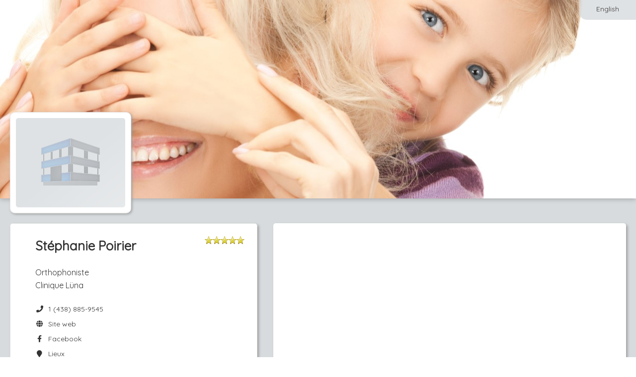

--- FILE ---
content_type: text/html; charset=utf-8
request_url: https://www.gorendezvous.com/fr/cliniqueluna/?eids=138214
body_size: 18496
content:


<!DOCTYPE html>

<html xmlns="http://www.w3.org/1999/xhtml">
<head><title>
	Stéphanie Poirier - GOrendezvous
</title><meta name="viewport" content="width=device-width, height=device-height, initial-scale=1.0, maximum-scale=5.0" /><meta name="format-detection" content="telephone=no" /><meta id="OpenGraphTitle" property="og:title" content="Stéphanie Poirier" /><meta id="OpenGraphDescription" property="og:description" content="Vous pouvez prendre rendez-vous en ligne." /><meta id="OpenGraphLocale" property="og:locale" content="fr_CA" /><meta id="OpenGraphUrl" property="og:url" content="https://www.gorendezvous.com/cliniqueluna/?utm_source=facebook&amp;utm_medium=social" /><meta id="OpenGraphImageUrl" property="og:image" content="https://cdn.gorendezvous.com/images/Logo.png" /><meta id="OpenGraphImageSecureUrl" property="og:image:secure_url" content="https://cdn.gorendezvous.com/images/Logo.png" /><meta property="og:type" content="website" /><meta property="og:site_name" content="GOrendezvous" /><meta property="fb:admins" content="848600353" /><meta property="fb:admins" content="537146400" /><style type='text/css' rel='stylesheet'>@import url('https://fonts.googleapis.com/css2?family=Quicksand');
</style><link href="/Styles/externals.min.css?v=6p2K9q2Y1YURnpMYMmED_NVDkLsBQtw8YhzXG1VS1dE1" rel="stylesheet"/>
<link href="/Styles/gorendezvous.min.css?v=kx1uBDaf0aMdEFUOgeblcpJFneDROcYNCerdIp5m7I01" rel="stylesheet"/>
<link href="/Styles/styles-fr-CA.css?v=1.1.9481.38897" type="text/css" rel="stylesheet" /><link rel="apple-touch-icon" href="https://cdn.gorendezvous.com/images/LogoButton.jpg?v=3" /><link rel="apple-touch-icon" sizes="114x114" href="https://cdn.gorendezvous.com/images/LogoButton.jpg?v=3" /><link rel="apple-touch-icon" sizes="72x72" href="https://cdn.gorendezvous.com/images/LogoButton.jpg?v=3" /><link href="/Plugins/Datatable/Css/Datatable.min.css?v=1KUYuSYGN-Luq2FtLx_8O2GBay19Vf1LVW5RQA-E7Pc1" rel="stylesheet"/>
<link href="/Styles/gorendezvous.professionalPage.min.css?v=n72dSwr11mHghzW7Av6Tw6MU6PY2v7MZO6RwO46ohbQ1" rel="stylesheet"/>
<link rel='canonical' href='https://www.gorendezvous.com/fr/cliniqueluna' /><meta name="keywords" content="Chambly,Clinique Lüna,Isabelle Roy" /><meta name="description" content="Chambly,Clinique Lüna,Isabelle Roy" /><script>
window.dataLayer = window.dataLayer || [];
dataLayer.push({'source': '' });
dataLayer.push({'gordv_source': '' });
</script>
<!-- Google Tag Manager --><script>(function(w,d,s,l,i){w[l]=w[l]||[];w[l].push({'gtm.start':new Date().getTime(),event:'gtm.js'});var f=d.getElementsByTagName(s)[0],j=d.createElement(s),dl=l!='dataLayer'?'&l='+l:'';j.async=true;j.src='https://gtm.gorendezvous.com/gtm.js?id='+i+dl;f.parentNode.insertBefore(j,f);})(window,document,'script','dataLayer','GTM-NJQ373BN');</script><!-- End Google Tag Manager -->
<script type='application/ld+json'>{"address":{"streetAddress":"1505 Avenue Bourgogne","addressLocality":"Chambly","addressRegion":"Québec","postalCode":"J3L 1Y4","addressCountry":"Canada","@type":"PostalAddress"},"image":"https://gorendezvous-accounts-prod-r1.s3.ca-central-1.amazonaws.com/77ff59aec0164ea2b57959df213cf46c/logo.png?X-Amz-Expires=86400&X-Amz-Algorithm=AWS4-HMAC-SHA256&X-Amz-Credential=AKIAUUB3S47BTHVJ4Q3C/20260105/ca-central-1/s3/aws4_request&X-Amz-Date=20260105T213523Z&X-Amz-SignedHeaders=host&X-Amz-Signature=a76d6ea53f5660f4b00a772a72e2f7f07696138432f64f03a9da9d0335f9ec74","telephone":"1 (450) 403-3334","aggregateRating":{"ratingValue":"5.0","ratingCount":"209","bestRating":"5","publisher":"GOrendezvous","@type":"AggregateRating"},"@context":"http://schema.org/","@type":"LocalBusiness","name":"Clinique Lüna"}</script><link rel="shortcut icon" href="/favicon.gif?v2" /><link rel="shortcut icon" href="/favicon.ico?v2" type="image/x-icon" /></head>
<body>
    <form method="post" action="./?homepage=cliniqueluna&amp;culture=fr-CA&amp;eids=138214" id="ctl01">
<div class="aspNetHidden">
<input type="hidden" name="GOrendezvousUserId" id="GOrendezvousUserId" value="0" />
<input type="hidden" name="GOrendezvousUserIPCountry" id="GOrendezvousUserIPCountry" value="US" />
<input type="hidden" name="GOrendezvousUserIPCity" id="GOrendezvousUserIPCity" value="Columbus" />
<input type="hidden" name="GOrendezvousPageInfo" id="GOrendezvousPageInfo" value="{&quot;absoluteUrl&quot;:&quot;//www.gorendezvous.com/&quot;,&quot;rootUrl&quot;:&quot;/&quot;,&quot;sessionTimeout&quot;:0,&quot;isMobileDevice&quot;:false,&quot;userIP&quot;:&quot;3.142.82.204&quot;,&quot;version&quot;:&quot;1.1.9481.38897&quot;,&quot;versionDate&quot;:&quot;2025-12-16 16:36:38&quot;,&quot;standardDateFormat&quot;:&quot;dd-MM-yyyy&quot;,&quot;datePickerFormat&quot;:&quot;dd-mm-yyyy&quot;,&quot;stripePublishableKey&quot;:&quot;pk_live_sQeVrHEmG0fz755GNa701JDO&quot;,&quot;intercomAppId&quot;:&quot;fw5ebwu7&quot;,&quot;tps&quot;:0.05,&quot;tvq&quot;:0.09975,&quot;qboAppUrl&quot;:&quot;https://qbo.intuit.com/app&quot;,&quot;enabledIntegrations&quot;:[&quot;Chirosoft&quot;,&quot;StaminaSys&quot;,&quot;Zapier&quot;,&quot;SGS&quot;,&quot;GOrendezvousMobilePro&quot;,&quot;Sera&quot;,&quot;TheRegulars&quot;,&quot;QBO&quot;,&quot;Shopify&quot;,&quot;Square&quot;,&quot;Zoom&quot;,&quot;SLF&quot;,&quot;GOrendezvous&quot;,&quot;Physiotec&quot;],&quot;enableChartingAIStartTrial&quot;:false,&quot;userJustSignedUp&quot;:false}" />
<input type="hidden" name="GOrendezvousBuildDate" id="GOrendezvousBuildDate" value="2025-12-16_16_36" />
<input type="hidden" name="GOrendezvousDataServices" id="GOrendezvousDataServices" value="{ &quot;dataUrl&quot;:&quot;/Services/DataService.asmx&quot;, &quot;dataApiUrl&quot;:&quot;/api2/&quot;, &quot;accountServiceUrl&quot;:&quot;/Services/AccountService.asmx&quot; }" />
<input type="hidden" name="GOrendezvousCSRFToken" id="GOrendezvousCSRFToken" value="b4d274065da047bda161a6ad97d17831" />
<input type="hidden" name="GOrendezvousStripeConnectClientId" id="GOrendezvousStripeConnectClientId" value="ca_7w8vJKHOpo83gbokj9ldUL9j6Tau73X1" />
<input type="hidden" name="EnableUserTracking" id="EnableUserTracking" value="1" />
<input type="hidden" name="EnvironmentName" id="EnvironmentName" value="web-1" />
<input type="hidden" name="__VIEWSTATE" id="__VIEWSTATE" value="/wEPDwUKMTcwNzk0NTczM2RkmUKezXlnDE0pvaZHvOEjAy2oPKM=" />
</div>


<script type="text/javascript">
//<![CDATA[
var displayPreferences = { 
timeFormat: 'HH:mm',dateFormat: 'dd/MM/yyyy'};
;Function.prototype.ToString = function () { return this.toString(); };var pageInfo = {"companyId":105461,"ratings":{"rating":5.0,"publishReviews":false,"ratingCount":209,"reviewCount":0,"googleRating":0.0,"facebookRating":0.0,"facebookRatingCount":0,"facebookLikes":0},"locations":[{"id":6689,"label":"Clinique Lüna","isVirtual":false,"isPubliclyVisible":true,"displayPosition":1,"isHeadOffice":false,"customRules":[],"address":{"value":"1505 Avenue Bourgogne Chambly Québec Canada J3L 1Y4","streetNumber":"1505","streetName":"Avenue Bourgogne","city":"Chambly","country":"Canada","stateOrProvince":"Québec","postalCode":"J3L 1Y4","latitude":45.44952,"longitude":-73.29199},"timeZone":"Eastern Standard Time","taxNumbers":[],"phoneNumberWithExtension":""}],"displayOnlineStore":false};document.documentElement.lang = 'fr';//]]>
</script>

        <input name="CompanyIdField" type="hidden" id="CompanyIdField" class="h-CompanyId" value="105461" />
        <input name="CompanyHomePage" type="hidden" id="CompanyHomePage" class="h-CompanyHomePage" value="cliniqueluna" />
        <input name="EmployeeIds" type="hidden" id="EmployeeIds" class="h-EmployeeIds" value="138214" />
        <input name="ProfessionalUserIds" type="hidden" id="ProfessionalUserIds" class="h-ProfessionalUserIds" />
        <input name="ServiceIds" type="hidden" id="ServiceIds" class="h-ServiceIds" />
        <input name="ProfessionalName" type="hidden" id="ProfessionalName" class="h-ProfessionalName" value="Isabelle Roy" />
        <input name="ProfessionalWorkNumber" type="hidden" id="ProfessionalWorkNumber" class="h-ProfessionalWorkNumber" value="4504033334" />
        <input name="ProfessionalWorkNumberCountryCode" type="hidden" id="ProfessionalWorkNumberCountryCode" class="h-ProfessionalWorkNumberCountryCode" value="1" />
        <input name="BannerUrl" type="hidden" id="BannerUrl" class="h-BannerUrl" value="https://gorendezvous-accounts-prod-r1.s3.ca-central-1.amazonaws.com/77ff59aec0164ea2b57959df213cf46c/homepagebanner.jpg?X-Amz-Expires=86400&amp;X-Amz-Algorithm=AWS4-HMAC-SHA256&amp;X-Amz-Credential=AKIAUUB3S47BTHVJ4Q3C/20260105/ca-central-1/s3/aws4_request&amp;X-Amz-Date=20260105T213523Z&amp;X-Amz-SignedHeaders=host&amp;X-Amz-Signature=6be8e5468f69a0161e05af0325c2433e96103d769bcb770dad9afe4d1cde7fc3" />

        <input name="CompanyContactAddress" type="hidden" id="CompanyContactAddress" class="h-CompanyContactAddress" value="info@cliniqueluna.com" />

        <input name="Styling_ButtonColor" type="hidden" id="Styling_ButtonColor" class="h-Styling_ButtonColor" value="15756d" />
        <input name="Styling_ButtonTextColor" type="hidden" id="Styling_ButtonTextColor" class="h-Styling_ButtonTextColor" value="ffffff" />
    
<div class="aspNetHidden">

	<input type="hidden" name="__VIEWSTATEGENERATOR" id="__VIEWSTATEGENERATOR" value="3C2A135B" />
	<input type="hidden" name="__EVENTVALIDATION" id="__EVENTVALIDATION" value="/wEdAA1D7xb7l0xyGEi/i4BCkDZvqRT161KTDPBo/kUAUVgfAjg4n1QbWdP+tbxN3k2u+lzgdSvzePR9Fp5H6qEDnxIiwTMSU8kNu5DJh+bzgyJdNt8/ecClJNcM6Dm0ilFd19GAOc+j6sXCNAlt7B9B30sKUrAGk4G/4wEPBzsHzIXTIwucuMmU9S9ORGOJC3yVsTuVIuE1JJRhC3lO1ZQC1axiT47Lt43zm4ks1jti33Qg8Bd4G3TKAWQshg8W6mJEWdmCAeFZePfxqd3EdsCiqidIBGKMtHfHFXxujBapknRJtBMF1D0=" />
</div></form>
    
    <div class="publicPage externalWelcomePage h-ExternalWelcomePage h-WaitingDialogHost">

        <div class="languageSwitcher">
            <a href="/en/cliniqueluna/?eids=138214" id="Language" class="btn btn-link h-LanguageSwitcher h-FollowLink" data-activeculture="fr-CA">English</a>
        </div>

        <div id="Banner" class="jumbotron h-Jumbotron vertical-align" style="background-position-y:50%;"> 
            <div class="businessLogo">
                
                <div id="DefaultLogo" class="defaultLogo"></div>
            </div>
        </div>

        <div class="content">
            <div class="contentRegion">
                <div class="container-fluid">
                    <div class="row-fluid">

                        <div class="span5">
                            <div class="row-fluid">
                                <div class="span 12 hidden-tablet hidden-desktop">
                                    <div class="bookNowContainer">
                                        <div>
                                            <a href="javascript:;" role="button" class="btn btn-primary bookNowBtn mobileBtn h-BookAppointmentButton h-Button">Prendre rendez-vous</a>
                                        </div>
                                        <div>
                                            <a href="javascript:;" role="button" class="btn btn-primary onlineStoreBtn mobileBtn h-OnlineStoreButton h-Button">Boutique en ligne</a>
                                        </div>
                                    </div>
                                </div>
                            </div>
                            <div class="row-fluid">
                                <div class="span12">
                                    <div class="box contactInfo">
                                        <ul class="h-BusinessInfo">
                                            <li>
                                                <div class="row-fluid">
                                                    <div class="span9 h-BusinessName"><h1 id="PageTitle">St&#233;phanie Poirier</h1></div>
                                                    <div class="span3 starRating h-StarRating">
                                                        <div class="h-CompanyRating companyRating" data-rating="<div class='clear float-left'>Évaluation :</div><div class='float-right value'>{0}</div><div class='clear float-left'>Nombre d'évaluations :</div><div class='float-right value'>{1}</div>" data-rating-google="<div class='clear float-left'>Évaluation Google :</div><div class='float-right value'>{0}</div>" data-rating-facebook="<div class='clear float-left'>Évaluation Facebook  :</div><div class='float-right value'>{0}</div><div class='clear float-left'>Nombre d'évaluations :</div><div class='float-right value'>{1}</div>" data-rating-facebook-likes="<div class='clear float-left'>Facebook Likes :</div><div class='float-right value'>{0}</div>" style="display:none;">
                                                            <div class="h-TotalStars totalAvgStars"></div>
                                                        </div>
                                                    </div>
                                                </div>
                                                <h2 id="ProfessionSubTitle">Orthophoniste</h2>
                                                <h2 id="BusinessSubTitle">Clinique L&#252;na</h2>
                                            </li>
                                            <li><span class="fa fa-phone fa-fw" aria-hidden="true"></span>&nbsp; <a href="tel:+14388859545" id="PhoneNumber" class="h-PhoneNumber">1 (438) 885-9545</a></li>
                                            <li><a href="http://www.cliniqueluna.com" id="CompanyWebsite" class="h-Website" target="_blank" rel="noopener noreferrer nofollow"><span class="fa fa-globe fa-fw" aria-hidden="true"></span>&nbsp; Site web</a></li>
                                            <li><a href="https://www.facebook.com/pg/cliniqueluna/about/?ref=page_internal" id="FacebookPage" class="h-Facebook" target="_blank" rel="noopener noreferrer nofollow"><span class="fab fa-facebook-f fa-fw" aria-hidden="true"></span>&nbsp; Facebook</a></li>
                                            <li><a id="InstagramPage" class="h-Instagram" target="_blank" rel="noopener noreferrer nofollow"><span class="fab fa-instagram fa-fw" aria-hidden="true"></span>&nbsp;Instagram</a></li>
                                            <li><a class="location h-LocationsRow" href="#locationBox"><span class="fa fa-map-marker fa-fw" aria-hidden="true"></span>&nbsp; Lieux</a></li>     
                                        </ul>
                                    </div>
                                </div>
                            </div>  
							<div id="ProfessionalInformation" style="display:none;" class="h-ProfessionalInfo"><p><strong>Bienvenue chez Lüna</strong></p></div>
                            <div class="row-fluid">
                                <div class="span12 h-Box3">
                                    <div class="box professionalInfo h-HomePageWelcomeMessage"></div>
                                </div>
                            </div>
                            <div class="row-fluid">
                                <div class="span12 h-Box4">
                                    <div class="box locations h-Locations" id="locationBox">
                                        <h2 class="locationsTitle">Lieux</h2>
                                        <ul>
                                            <li class="addressRow h-AddressRowTemplate hidden">
                                                <hr/>
                                                <div class="addressDetails">
                                                    <p class="addressLabel"></p>
                                                    <div class="h-FullAddress"></div>
                                                    <div class="h-LocationPhoneNumber">
                                                        <br />
                                                        <span class="fa fa-phone fa-fw" aria-hidden="true"></span>&nbsp; <a class='h-LocationPhoneNumberLabel' href="javascript:;"></a>
                                                    </div>
                                                </div>
                                                <a class="h-Href directionButton h-DirectionButton btn btn-primary h-Button" target="_blank" rel="noopener noreferrer nofollow">Carte</a>
                                            </li>
                                        </ul>
                                    </div>
                                </div>
                            </div>
                        </div>

                        <div class="span7">
                            <div class="row-fluid hidden-phone">
                                <div class="span12">
                                    <div class="box appointmentBooking hidden-phone h-AppointmentBooking" id="bookNow">
                                        <iframe title="Fenêtre de prise de rendez-vous"></iframe>
                                    </div>
                                </div>
                            </div>
                            <div class="row-fluid hidden-phone">
                                <div class="span12">
                                    <div class="box onlineStore hidden-phone h-OnlineStore" id="onlineStore">
                                        <iframe title="Boutique en ligne"></iframe>
                                    </div>
                                </div>
                            </div>
                        </div>
                    </div>

                    <div class="row-fluid">
                        <div class="span12 h-Box5">
                            <div class="box h-ReviewBox reviewBox">
                                <div class="reviewHeader">
                                    <h2 class="reviewTitle">Évaluations et commentaires</h2>
                                            
                                    <div class="h-CompanyRating companyRating" data-rating="<div class='clear float-left'>Évaluation :</div><div class='float-right value'>{0}</div><div class='clear float-left'>Nombre d'évaluations :</div><div class='float-right value'>{1}</div>" data-rating-google="<div class='clear float-left'>Évaluation Google :</div><div class='float-right value'>{0}</div>" data-rating-facebook="<div class='clear float-left'>Évaluation Facebook  :</div><div class='float-right value'>{0}</div><div class='clear float-left'>Nombre d'évaluations :</div><div class='float-right value'>{1}</div>" data-rating-facebook-likes="<div class='clear float-left'>Facebook Likes :</div><div class='float-right value'>{0}</div>">
                                        <div class="h-TotalStars totalAvgStars"></div>
                                        <p class="h-ReviewTotal reviewTotal" data-label-singular="{0} évaluation" data-label-plural="{0} évaluations"></p>
                                    </div>
                                </div>

                                <div class="h-NoReviews" style="display: none;"><p>Il n'y a pas encore de commentaires.</p></div>

                                <table class="h-ReviewTable reviewTable"></table>

                                <div class="h-ReviewTemplate" style="display: none;">

                                    <div class="reviewContent">
                                        <p class="h-ClientFirstName reviewName"></p>
                                        <span class="h-Stars"></span>
                                    </div>
                                    <p class="h-Review review"></p>
                                    <p class="h-ReviewDate reviewDate"></p>
                                </div>
                            </div>
                        </div>
                    </div>
                    
                </div>
                <div class="clear"></div>
            </div>
        </div>
    </div>
        
    <div class="pageFooter">
        <div class="contentRegion contentFooter">
            <div class="info">© GOrendezvous® 2012-26. Tous droits réservés. <span class="footerLine">
                <br /></span> <a href="/conditions-utilisation" class="termsOfService" target="_blank" rel="noopener noreferrer">Conditions d'utilisation</a>&nbsp;|&nbsp;<a href="/avis-de-confidentialite" target="_blank" rel="noopener noreferrer">Avis de confidentialité</a>
            </div>
            <!-- Version: 1.1.9481.38897 -->
        </div>
    </div>

    <div id="ScriptContainer" style="display:none;"><script type="text/javascript" src="/Scripts/VersionCheck.js?v=1.1.9481.38897"></script><script src="/Scripts/externals.min.js?v=JpcXP889lFMMJqDAq_iRP2cp880okqDWgxMgCS0oFLY1"></script>
<script src="/Scripts/gorendezvous.min.js?v=LsqX5DtiSCd55LBBthjBnQ2F7yavc6jpkpmNn4_iM_o1"></script>
<script type="text/javascript"> labels = {"datatableLabels":{"oAria":{"sSortAscending":"Trier la colonne en ordre croissant","sSortDescending":"Trier la colonne en ordre décroissant"},"oPaginate":{"sFirst":"Début","sLast":"Fin","sNext":"Suivants","sPrevious":"Précédents"},"sEmptyTable":"","sInfo":"_START_ à _END_ de _TOTAL_","sInfoEmpty":"","sInfoFiltered":"(filtrés de _MAX_ items  totaux)","sInfoPostFix":"","sInfoThousands":" ","sLengthMenu":"_MENU_","sLoadingRecords":"...","sProcessing":"Chargement...","sSearch":"","sSearchPlaceholder":"Rechercher","sUrl":"","sFormatInputTooShort":"Veuillez entrer {0} autre(s) caractère(s)","sZeroRecords":"Aucun item"},"select2Labels":{"noMatches":"Aucun item trouvé","inputTooShort":"Veuillez entrer {0} autre caractère{1}","inputTooLong":"Veuillez effacer {0} caractère{1}","selectionTooBig":"Vous pouvez sélectionner {0} item{1} maximum","loadMore":"Chargement en cours...","searching":"Recherche..."},"activeCulture":"fr-CA","activeLanguage":"fr","Accessibility_OpensInANewWindow":"Ouvre dans une nouvelle fenêtre","Accessibility_IsAvailableForAppt":"Est disponible","Label_ClassDateNbAvalaibleSpots":"{0} place(s) restante(s) pour cette classe le {1} à {2}.","Button_Bold":"G","Button_Italic":"I","Button_Underline":"S","Button_InsertLink":"Insérer une lien","Button_EditHtml":"Modifier le HTML","Button_Cancel":"Annuler","Button_Delete":"Supprimer","Button_OK":"OK","Button_Clear":"Enlever","Button_CancelActivity_SelectedOnly":"Annuler ce rendez-vous seulement","Button_CancelActivity_SelectedAndFutureRecurrences":"Annuler ce rendez-vous et les récurrences futures","Button_CancelActivity":"Annuler ce rendez-vous","Label_MapYouAreHere":"Vous êtes ici","Label_MyCurrentLocation":"Ma position actuelle","Label_AccountOwner":"Propriétaire du compte","Label_Subscription":"Abonnement","Column_Expiration":"Expiration","Button_PayWithAmount":"Payer {{amount}}","Button_Buy":"Acheter","Label_XPrepaidAppointments":"{0} rendez-vous prépayés","Label_XSMSCredits":"{0} crédits SMS","Label_IncludedWithCurrentPlan":"Inclus avec votre forfait actuel","Button_UseDefaultCreditCard":"Payer avec la carte au dossier","Button_UseOtherCreditCard":"Payer avec une autre carte","Message_BuyPrepaidAppointmentsSuccessful":"Vous possédez maintenant un total de {0} rendez-vous prépayés dans votre compte.","Label_Class":"Classe","Label_OnAppointment":"Sur rendez-vous","ErrorMessage_FileTooBig":"La taille du fichier est trop grande. La taille maximale est {0} Ko","ErrorMessage_FileTooBigMB":"La taille du fichier est trop grande. La taille maximale est {0} Mo","ErrorMessage_UnexpectedServerError":"Une erreur s'est produite dans le traitement de votre demande. Veuillez réessayer un peu plus tard.","ErrorMessage_NoSurveyConfigured":"Vous n'avez pas configuré de sondage. Veuillez consulter <a href='https://help.gorendezvous.com/fr/articles/8269460-envoyer-un-sondage-de-satisfaction-apres-vos-rendez-vous' target='_blank'>l'aide</a> pour voir comment le configurer.","ErrorMessage_ClientHasNoEmail":"Ce client n'a pas d'adresse courriel","ErrorMessage_SearchDateRangeTooBig":"La période de date ne peut excéder 4 semaines. Nous l'avons ajusté pour vous. Bienvenue!","ErrorMessage_PleaseUseDifferentEmailToTestAsClient":"Hum, on dirait que vous voulez essayer la prise de rendez-vous en tant que client.<br/>Veuillez utiliser une adresse courriel différente de votre adresse courriel en tant que professionnel, sinon, le système pensera que vous avez pris un rendez-vous avec vous-même et vous ne recevrez pas de notifications.","ErrorMessage_EnableBrowserCookiesToContinue":"Veuillez permettre les cookies de votre navigateur pour continuer.","Label_Send":"Envoyer","Label_ThankYouEmail":"Courriel de remerciement","Label_Survey":"Sondage","Label_SurveyLink":"Lien du sondage","Label_Done":"Complété","Label_CopiedValueToClipboard":"{0} a été copié dans le presse-papiers","Label_Cancelled":"Annulé","Label_Refunded":"Remboursé","Label_AllProfessionals":"Tous les professionnels","Label_Rooms":"Salles","Label_Locations":"Lieux","Label_Employees":"Employés","Label_Equipment":"Équipements","Label_Break":"Pause","Label_SearchingAvailabilities":"Recherche d'heures disponibles","Label_DurationValueHour":"{0} heure","Label_DurationValueHours":"{0} heures","Label_DurationValueHourMinutes":"{0} heure et {1} minutes","Label_DurationValueHoursMinutes":"{0} heures et {1} minutes","Label_DurationValueMinutes":"{1} minutes","Column_GroupName":"Regroupement","Column_Email":"Courriel","Column_PreparationTime":"Préparation","Column_Address":"Adresse","Column_Type":"Type","Column_Status":"Statut","Column_Duration":"Durée","Column_Price":"Prix","English":"Anglais","French":"Français","Label_NewEmployee":"Nouvel employé","Label_Availability":"Disponibilités","Message_QuickStartTip":"Suivez les étapes du haut dans la boite rouge pour configurer l'essentiel et accepter des rendez-vous en ligne.","Column_FreeMonths":"Mois gratuits","Column_TrialEndDate":"Fin de l'essai gratuit","Column_PayableCommission":"Commission à recevoir*","Message_CommissionCondition":"La commission à recevoir sera payée basé sur les paiements reçus. Si le client paie monsuellement, la commsission sera payée à la fin de la première année. Si le client paie annuellement, la commission sera payés 2 mois après la réception du paiement.","Message_FeatureNotAvailableInFreePlan":"Cette fonctionalité n'est pas incluse avec votre forfait gratuit. Veuillez vous <a href='javascript:GoRendezvous.displayPricePlanSelection();'>abonner</a> à un forfait payant pour l'utiliser.","Message_FeatureNotAvailableInEssentialPlan":"Cette fonctionalité n'est pas incluse avec votre forfait. Veuillez vous abonner au forfait premium pour l'utiliser.","ErrorMessage_InvalidScriptVersion":"Nous avons apporté des améliorations. Veuillez refraîchir la page pour continuer. <a href='.' onclick='Common.showWaiting();' class='btn btn-danger'>Rafraîchir Maintenant</a>","Message_MustCallCompanyForFirstAppointment":"Veuillez appeler au {0} pour demander votre premier rendez-vous chez {1}.","Message_MustCallProfessionalForFirstAppointment":"Veuillez appeler au {0} pour demander votre premier rendez-vous avec {1}.","Message_MustEmailCompanyForFirstAppointment":"Veuillez envoyer un courriel à <a href='mailto:{0}' target='_blank'>{0}</a> pour demander votre premier rendez-vous chez {1}.","Message_MustEmailProfessionalForFirstAppointment":"Veuillez envoyer un courriel à <a href='mailto:{0}' target='_blank'>{0}</a> pour demander votre premier rendez-vous avec {1}.","Placeholder_PleaseCallToBookFirstAppointmentCustomMessage":"Si vous laissez ce champs vide, nous leur dirons : {0}","Message_PleaseCallToCancelThisAppointment":"Veuillez appeler votre professionnel si vous devez annuler ce rendez-vous.","Message_MustCallCompanyForAppointment":"Veuillez appeler au {0} pour demander un rendez-vous chez {1}.","Message_MustCallProfessionalForAppointment":"Veuillez appeler au {0} pour demander un rendez-vous avec {1}.","Message_MustEmailCompanyForAppointment":"Veuillez envoyer un courriel à <a href='mailto:{0}' target='_blank'>{0}</a> pour demander un rendez-vous chez {1}.","Message_MustEmailProfessionalForAppointment":"Veuillez envoyer un courriel à <a href='mailto:{0}' target='_blank'>{0}</a> pour demander un rendez-vous avec {1}.","Label_BornOnDate":"Né(e) le {0}","Message_ProfessionalNoAvailabilitiesTextMobile":"Désolé, il n'y a aucune disponibilité le <strong>{0}</strong>","Button_SeeSoonestWeekWithAvailabilities":"Trouvons le prochain rendez-vous disponible","Label_NoPrimaryProfessional":"Aucun professionnel","Label_ActivityClientNotes":"Il y a des notes sur le client ou le rendez-vous. Voir l'onglet Notes.","Button_Menu":"Menu","Button_Edit":"Modifier","Button_Print":"Imprimer","Button_Save":"Enregistrer","Button_AddEntryField":"Ajouter un champ","Button_ClientFiles":"Dossiers","Button_BookAppointment":"Prendre un rendez-vous","Button_ViewMap":"Voir sur la carte","Button_CancelAppointment":"Annuler le rendez-vous","Button_ChangeAppointment":"Modifier le rendez-vous","Label_CancelClassActivity":"Annuler la classe","Message_EmailTypoPossible":"L'adresse courriel saisie <strong>« {0} »</strong> semble être erronée. Veuillez la vérifier et cliquer sur Continuer si elle est valide.","ErrorMessage_InvalidClientAvailability":"Veuillez choisir un jour et une plage horaire valide.","ErrorMessage_ContactUsEmptyFields":"Veuillez entrer votre nom et votre adresse courriel avec votre message.","ErrorMessage_InvalidTime":"L'heure n'est pas valide","ErrorMessage_AjaxError":"Une erreur s'est produite. Veuillez vérifier votre connexion Internet.","ErrorMessage_SexMustBeSelected":"Veuillez choisir le sexe.","ErrorMessage_UserMustHaveAName":"L'utilisateur doit avoir un prénom et un nom de famille","ErrorMessage_SessionExpired":"Votre session est expirée.","ErrorMessage_PhoneNumberIsInvalid":"Le numéro de téléphone est invalide","ErrorMessage_NameIsMandatory":"Vous devez obligatoirement entrer un nom.","ErrorMessage_InvalidAvailabilityTime":"Les heures de disponibilité doivent débuter à des intervalles de 5 minutes. Ex: 13:00, 13:05, 13:15 ou 13:30","ErrorMessage_EmailCanOnlyBeChanedByOwner":"L'adresse courriel peut seulement être modifiée par le propriétaire du compte","ErrorMessage_EmailIsMandatory":"L'adresse courriel est obligatoire","ErrorMessage_LabelIsMandatory":"Le libellé est obligatoire","ErrorMessage_UnknowCountryCode":"Le code pays que vous avez saisi, {0}, nous est inconnu. La première boite du numéro de téléphone est pour le code du pays. Ex: 1 pour le Canada et US, 33 pour la France.","ErrorMessage_BirthdayInFuture":"La date de naissance ne peut pas être dans le futur.","ErrorMessage_CannotSaveOverlappingAvailabilities":"Vous ne pouvez pas créer une disponibilité qui chevauche une autre disponibilité.","Message_CountryCodeIsMandatory":"Le code de pays est obligatoire","Message_FreeAccountSurveyLimit":"Avec un compte gratuit vous pouvez envoyer jusqu'à 15 sondages. Il reste {0} sondages. <a href='javascript:;' class='h-SubscribeButton'>Adhérez à un plan professionnel</a> maintenant pour avoir un nombre illimité de sondages.","Label_GlobalList":"Liste globale","ErrorMessage_ExclusiveMinutesCannotBeLongerThenDuration":"Le délai de temps exclusif ne peut pas être plus long que la durée du service.","ErrorMessage_CannotModifySchedule":"Vous n'avez pas les permissions pour modifier cet horaire.","ErrorMessage_SaveEmployeeBeforeThis":"Veuillez enregistrer le nouvel employé avant de faire cette modification","ErrorMessage_CouldNotConnectToAccountingPlatform":"Impossible de se connecter au compte de comptabilité en ligne.","Title_CongratsExclamation":"Félicitations!","Label_HelpSettingAlwaysShowThisMessage":"Toujours afficher ce message","Message_CalendarNavigationHelp":"Saviez-vous que vous pouvez rapidement naviguer à une semaine en cliquant ici et en choisissant une date dans le calendrier?","Message_ScheduleClienFromDetailsHelp":"Vous pouvez créer un rendez-vous avec un client en glissant-déposant le client sur votre agenda avec cette icône.","ErrorMessage_YouAlreadyHaveAClientWithThisEmail":"Cette adresse courriel est associée à un de vos clients.","ErrorMessage_YouAlreadyHaveAClientWithThisName":"Vous avez déjà un client avec ce nom. Que voulez-vous faire?","Button_Send":"Envoyer","Button_View":"Voir","Button_Continue":"Continuer","Button_ContinueAnyway":"Continuer quand même","Button_Close":"Fermer","Button_CreateNewClient":"Créer un nouveau client","Button_ViewExistingClient":"Voir le client existant","Title_Attention":"Attention","Label_Sent":"Envoyé","Button_GotIt":"J'ai compris!","Label_AnyProfessionalAtCompany":"N'importe quel professionnel","Label_ActivityWithOnAtSentence":"Pour le {0} avec {1} le <a class='h-ViewActivityOnSchedule'>{2} à {3}</a>.","Label_Appointment":"Rendez-vous","Label_ClassWaiver":"Cours","ReportIssue_DescribeIssue":"Veuillez décrire le problème que vous rencontrez","ReportIssue_EditScreenshot":"Veuillez dessiner un rond ou une flèche pour indiquer où est le problème dans cette capture d'écran","Label_IssueSent":"Merci d'avoir rapporté le problème. Notre équipe de support le regardera rapidement.","Message_CreateWorkScheduleHelp":"<p>Pour créer votre horaire de travail, veuillez cliquer dans votre horaire pour ajouter des périodes de disponibilités. Les périodes ont une durée de 4 heures par défaut, mais vous pouvez ajuster la durée comme vous voulez.</p><p>Sous le menu <strong>Actions</strong>, vous trouverez des outils pour vous aider à gérer votre horaire.<p/>","Message_InvisibleWorkScheduleAvailabilities":"Votre horaire de travail contient des blocs de disponibilité non visibles ou partiellement visibles. Veuillez modifier votre horaire de travail pour éviter que des clients prennent des rendez-vous à des moments inattendus.","Label_Tip":"Aide","Tooltip_DeleteActivity":"Cliquez ici pour annuler le rendez-vous","Message_FeatureRequiresEMR":"Vous devez activer le <a href='javascript:GoRendezvous.displayPricePlanSelection();'>tenue de dossiers</a> pour utiliser cette fonctionnalité.","Button_BookProfessional":"Prendre un rendez-vous","Label_Suite":"Unité","Label_Hours":"Heure(s)","Label_Minutes":"Minute(s)","Tooltip_UpdateWorkSchedule":"Modifier l'horaire de travail. L'horaire de travail est affiché avec des cases bleues","Tooltip_Update":"Modifier","Tooltip_PrintSchedule":"Imprimer l'horaire","Tooltip_PrintRevenueReport":"Imprimer le rapport de revenus","Label_ActivityWithSelfOnly":"Cet événement n'est PAS avec un professionnel","Label_FilterLabelResources":"{0} à {1} de {2}","Label_FilterLabelResourcesSingleDisplay":"{0} de {2}","Label_SideBySide":"Côte à côte","Help_SearchUser":"Filtrez votre liste de clients en entrant une partie du prénom, du nom de famille ou de l'adresse courriel. Ceci vous permet de trouver rapidement une fiche client.","Label_HeresATrick":"Voici une astuce","Message_ReminderSent":"Le rappel a été envoyé. Nous n'enverrons pas d'autres rappels pour ce rendez-vous.","Message_ReminderAlreadySent":"Le rappel pour ce rendez-vous a déjà été envoyé à votre client.","Message_AppointmentIsConfirmed":"La présence du client est confirmée.","GettingStarted_ThisIsHelpButtonMessage":"Ce bouton est ici pour vous montrer à quoi il ressemble pour le repérer dans l'interface. Vous devez fermer cette fenêtre et cliquer sur le vrai bouton.","Message_ActivityDeleteConfirmation":"Êtes-vous certain(e) de vouloir annuler ce rendez-vous?","Message_ActivityWithParticipantsDeleteConfirmation":"Êtes-vous certain(e) de vouloir annuler ce rendez-vous avec {0}?","Message_ConfirmDeleteAddress":"Êtes-vous certain(e) de vouloir détruire l'adresse {0}?","Message_ConfirmDeleteEmployee":"Êtes-vous certain(e) de vouloir supprimer cet employé?","Message_Confirm":"Êtes-vous certain(e)?","Message_DisableAPIKeyConfirmation":"Êtes-vous certain(e) de vouloir désactiver cette app?","Label_PleaseEnterPassword":"Veuillez entrer votre mot de passe GOrendezvous","Message_HereIsYourApiKey":"Voici votre clé secrète pour cette app.","Message_SignatureUploadedSuccessfully":"Génial! Cette signature sera maintenant ajoutée aux reçus que vous imprimez ou envoyez par courriel à vos clients.","Button_Copy":"Copier","Button_Done":"J'ai terminé","Message_UsingDefaultSchedule":"Cette semaine utilise votre horaire de travail récurrent par défaut","Message_AllTimeAvailabilitiesDeletedUsingDefaultSchedule":"Si vous enlevez toutes les disponibilités d'une semaine, l'horaire récurrent par défaut sera utilisé.<br/><br/>Si vous n'êtes pas disponible cette semaine, veuillez laisser au moins une boîte Non-disponible. Pour cela, cliquez sur une boîte et montrez Non-disponible - Autre raison.","Message_ApplyingDefaultScheduleConfirmation":"L'horaire de travail affiché <strong>sera remplacé par votre horaire récurrent par défaut</strong>.<br/><br/>Êtes-vous sûr de vouloir continuer?","Message_DeleteWeekScheduleConfirmation":"L'horaire de travail de cette semaine <strong>sera supprimé</strong>.<br/><br/>Êtes-vous sûr de vouloir continuer?","Message_DeleteDefaultScheduleConfirmation":"L'horaire de travail récurrent par défaut <strong>sera supprimé</strong>.<br/><br/>Êtes-vous sûr de vouloir continuer?","Message_UseAsDefaultScheduleConfirmation":"L'horaire de travail affiché <strong>remplacera votre horaire récurrent par défaut</strong>.<br/><br/>Êtes-vous sûr de vouloir continuer?","Button_UpdateWeekWorkScheduleButton":"Modifier mon horaire de travail","Button_UpdateDefaultWorkScheduleButton":"Modifier mon horaire de travail récurrent","Label_CopyWorkScheduleTo":"Copier cet horaire à d'autres semaines","Label_Help":"Aide","Button_UpdateEmployeeSettings":"Modifier les propriétés (Informations, services, reçus, etc.)","Label_CopyWeekSchedule":"Copier sur les {0} prochaine(s) semaine(s), à toutes les {1} semaine(s), {2}.","Label_CopyWeekSchedule_WeekRange":"du {0} au {1}","Title_WorkSchedule":"Horaire de travail","Message_MaxAddressesForFreeAccount":"Le forfait gratuit ne permet pas d'ajouter plus d'une adresse à votre entreprise.","Message_ClientMustCallForFirstAppointment":"Veuillez appeler {0} au {1} pour prendre votre premier rendez-vous. Pour les rendez-vous suivants, vous pourrez les prendre en ligne.","ErrorMessage_OnlineStoreWidgetClientMinInfo":"Vous devez entrer votre prénom, votre nom de famille et votre adresse courriel","ErrorMessage_HomePageNewClientMinInfo":"Vous devez entrer votre prénom, votre nom de famille, votre adresse courriel et au moins un numéro de téléphone","ErrorMessage_BookingDependentMinInfo":"Vous devez entrer le prénom et le nom de famille de la personne à charge.","Title_ClientBookingNotAllowed":"Prise de rendez-vous en ligne non disponible avec {0}","ErrorMessage_BadPassword":"Le mot de passe que vous avez entré n'est pas valide.","Yes":"Oui","No":"Non","Label_Today":"Aujourd'hui","Label_Yesterday":"Hier","Message_OfflineWarning":"Vous n'êtes pas connecté à Internet alors vous pouvez voir seulement les rendez-vous de cette semaine.","LinkButton_Welcome":"Allo {0}!","Label_Signout":"Me déconnecter","Label_Signin":"Connexion","Label_WaitWhileLoading":"Chargement en cours...","Message_DataRefreshElapseTime":"Votre agenda a été rafraîchi il y a {0} minute(s)","Label_AgeWeek":"{0} semaine","Label_AgeWeeks":"{0} semaines","Label_AgeMonth":"{0} mois","Label_AgeMonths":"{0} mois","Label_AgeYear":"{0} an","Label_AgeYears":"{0} ans","Label_Available":"Disponible","Label_Holiday":"Jour férié","Label_Vacation":"Vacances","Label_Unavailable":"Non disponible","Label_UnavailableAtTheMomentPleaseContactUs":"Non disponible à ce moment. Veuillez nous contacter pour en faire la demande.","Label_TimeAvailabilityIsNotVisibleToClients":"Vos clients ne peuvent pas voir cette période","Label_CopyScheduleToWhichWeeks":"L'horaire ci-haut sera copié sur les semaines entre le {0} et le {1}.","Label_ActivityIsInPast":"Attention: La date de ce rendez-vous est dans le passé.","Label_IsNewFeature":"Nouveau!","Label_Select":"Sélectionner","Label_IntakeFormIsCompleted":"Le formulaire santé est complété","Label_SetTimeslotIntervalsTo":"Afficher mon horaire à intervalles de","Label_XMinutes":"{0} minutes","Label_XDays":"{0} jours","Label_DisplayMyScheduleFrom":"Afficher mon horaire de","Label_DisplayMyScheduleTo":"Afficher mon horaire jusqu'à","Label_OtherSchedulePreferences":"Autres préférences d'affichage","ColorPicker_BasicColors":"Simples","ColorPicker_SavedColors":"Récentes","ColorPicker_AdvancedColors":"Avancées","ColorPicker_Hue":"Teinte","ColorPicker_Ligthness":"Luminosité","ColorPicker_Saturation":"Saturation","ColorPicker_Preview":"Aperçu","ColorPicker_BasicColorInstructions":"Cliquez sur le le carré de gauche pour choisir la couleur","ColorPicker_AdvancedColorInstructions":"Cliquez sur le le carré aperçu du bas pour choisir la couleur","Label_LoadMore":"Voir la suite...","Label_ChooseAClient":"Choisir le client","Placeholder_FindClient":"Entrez le nom, tél ou courriel","Label_TypeClientName":"Entrez le nom du client","Label_NotWithClient":"Sans client","ComboOptionGroup_WaitingList":"Liste d'attente","ComboOptionGroup_AllClients":"Tous les clients","ComboOptionGroup_ChooseAProduct":"Selectionner un produit","BookingWidget_ServiceSelection":"Sélectionnez le service","ClientCompoItemLabel_TypeSomeLettersToSearch":"Entrez quelques lettres pour chercher dans votre liste de clients","Column_AvailableTo":"Disponible à","Label_AllClients":"Tous les clients","Label_NewClientsOfProfessional":"Nouveaux clients du professionnel","Label_ReturningClientsOfProfessional":"Clients existants du professionnel","Label_NewClientsOfCompany":"Nouveaux clients de l'entreprise","Label_ReturningClientsOfCompany":"Clients existants de l'entreprise","Label_NotAvailableOnline":"Non disponible en ligne","Field_PhoneNumberIsMobileShort":"Mobile:","Field_PhoneNumberIsHomeShort":"Maison:","Field_PhoneNumberIsWorkShort":"Travail:","Field_For":"Pour :","Label_Receipt":"Reçu","Label_Age":"Âge :","Label_GoodNews":"Bonne nouvelle!","LinkButton_QuickSetDayAs":"Vacances/férié","Column_PaymentStatus":"Paiement","Label_NoPayment":"Non payé","Label_Paid":"Payé","Label_PartiallyPaid":"Payé partiellement","Label_PaidInCash":"Payé comptant","Label_PaidByCheck":"Payé par chèque","Label_PaidWithCreditCard":"Payé par carte de crédit","Label_PaidWithInterac":"Payé par Interac","Label_PaidWithGiftCard":"Payé avec une carte cadeau","Label_PaidWithFidelityCard":"Payé avec une carte fidelité","Label_PaidByPayPal":"Payé par PayPal","Label_PaidWithTokenCard":"Payé via Carte de visites","Label_ProfessionnalPageTitle":"Label_ExternalBookWithProfessionnalTitle","Title_Activity":"Activité","Title_Rendezvous":"Rendez-vous","Label_UserIsBusy":"{0} n'est pas disponible","Label_UserIsAvailable":"{0} est disponible","Label_UserIsOnVacation":"{0} est en vacances","Label_UserIsOnHoliday":"Jour férié","Message_RequestActivityTimeChange":"{0} de {1} à {2}","Message_ConfirmedAttendance":"Le client a reçu le rappel et a confirmé sa présence.","Message_ReminderSentToClient":"Le rappel a été envoyé au client.","Field_To":"À :","Field_From":"De :","Field_Price":"Prix :","Label_PricePlusTaxes":"plus taxes","Label_MoneyAmount_CAD":"{0} $","Label_MoneyAmount_USD":"{0} $","Label_MoneyAmount_EUR":"{0} €","Label_SetupMyWorkSchedule":"Label_SetupMyWorkSchedule","Button_SearchForNextAvailability":"Trouver le prochain rendez-vous disponible","Message_OperationContextBookingWith":"<strong>Prise de rendez-vous avec <em>{0}</em></strong>.<br/>Pour prendre un rendez-vous, vous devez trouver une disponibilité indiquée par un bouton bleu affichant une heure et cliquer dessus.","Message_OperationContextBookingWithMobile":"<strong>Prise de rendez-vous...</strong>","ErrorMessage_MinimumServiceDuration":"La durée du service doit être au moins {0} minutes.","ErrorMessage_InvalidMaxOverlappingAppointments":"Le nombre maximum de clients simultanés pour un service doit être entre {0} et {1}.","Column_Name":"Nom","Column_Priority":"Priorité","Column_FirstName":"Prénom","Column_LastName":"Nom","Column_Age":"Âge","Column_Selected":"Sélectionné","Column_Profession":"Profession","Column_Day":"Jour","Column_FromTime":"De","Column_ToTime":"À","Column_Date":"Date","Column_ReceiptNumber":"Reçu","Column_Label":"Libellé","Column_Location":"Lieu","Label_Order":"Ordre","Label_Services":"Services","Column_SendEmailApptNotifications":"Notifications par courriel","Column_SendEmailApptReminders":"Rappels par courriel","Column_SendSMSApptReminders":"Rappels par SMS","January":"Janvier","February":"Février","March":"Mars","April":"Avril","May":"Mai","June":"Juin","July":"Juillet","August":"Août","September":"Septembre","October":"Octobre","November":"Novembre","December":"Décembre","Label_AnyDay":"N'importe quel jour","Today":"Aujourd'hui","Sunday":"Dimanche","Monday":"Lundi","Tuesday":"Mardi","Wednesday":"Mercredi","Thursday":"Jeudi","Friday":"Vendredi","Saturday":"Samedi","ErrorMessage_EntryFieldAlreadyPresent":"Ce champ est déjà présent.","Tooltip_ClickToEditLabel":"Cliquez pour modifier le libellé","Label_DefaultEntryFieldName":"Nouveau champ","Label_DefaultEntryFieldItemName":"Item {0}","Label_EntryFieldType":"Type de champ","Label_EntryFieldCategory":"Label_EntryFieldCategory","Label_DefaultTemplateName":"Nouveau modèle","Label_SelectTemplate":"Choisissez un modèle","Label_Text":"Texte","Label_ChooseClientFileTemplate":"Choisissez un modèle de fiche","Label_ChooseClientFileTemplateHelp":"Vous pouvez personnaliser les modèles de fiche et leurs champs via les onglets du haut.","Button_Add":"Ajouter","Field_Updates":"Mises à jour :","Tooltip_CalendarNowBar":"Cette barre bleue représente l'heure actuelle.","Button_AddImage":"Ajouter une image","Button_AddDocument":"Ajouter un document","Message_ConfirmDeleteItem":"Êtes-vous certain(e) de vouloir détruire cet item?<br/>Il ne pourra PAS être récupéré.","Message_ConfirmRecoverItem":"Êtes-vous certain(e) de vouloir récupérer cet item?","Label_Caution":"Attention!","Label_Tags":"Étiquettes","Label_Female":"Féminin","Label_Male":"Masculin","Label_OtherSex":"Autre","Label_InService":"En service","Label_OutOfService":"Hors service","Message_SessionAboutToExpire":"Votre session est sur le point d'expirer!","Message_SessionAboutToExpireTimeRemaining":"Vous serez déconnecté dans {0} secondes.","Message_SessionAboutToExpireQuestion":"Voulez-vous rester connecté?","Message_SessionAboutToExpireStaySignedIn":"Oui, Je veux rester connecté","Message_SessionAboutToExpireSignOut":"Non, Déconnectez-moi","ErrorMessage_EmailAlreadyExists":"Un compte avec ce courriel existe déjà.","ErrorMessage_SafariPrivateBrowsingNotSupported":"Désolé, la <strong>navigation privée</strong> avec Safari n'est pas supportée.<br/>Veuillez naviguer en mode normal et essayez à nouveau.","Message_PasswordResetEmailSent":"Si nous trouvons un compte associé à l'adresse courriel que vous avez entré, vous recevrez un courriel pour choisir un nouveau mot de passe.","BookingWidget_PleaseEnterYourEmailAndTryAgain":"Veuillez entrer votre adresse courriel dans le champs Courriel et essayez à nouveau","BookingWidget_OnlineBookingNotAvailable":"La réservation en ligne n'est pas disponible en ce moment.","BookingWidget_MySchedule":"Mon agenda","BookingWidget_ExistingClientMenuTitle":"Que voulez-vous faire?","BookingWidget_SessionExpired":"Votre session est expirée. Vous devez entrer votre mot de passe à nouveau ou demander un lien sécurisé par courriel pour voir vos rendez-vous.","BookingWidget_ChangingAppointment":"Modification du rendez-vous","BookingWidget_ChangeAppointmentConfirmation":"Le rendez-vous à modifier sera annulé et un nouveau rendez-vous sera demandé.","Message_NoServiceAvailableForOnlineBookingPleaseEmail":"Ce professionnel n'a aucun service disponible pour la prise de rendez-vous en ligne pour le moment. Veuillez écrire à {0} pour demander un rendez-vous.","Message_NoServiceAvailableForOnlineBookingPleaseEmailOrCall":"Ce professionnel n'a aucun service disponible pour la prise de rendez-vous en ligne pour le moment. Veuillez écrire à {0} ou appeler au {1} pour demander un rendez-vous.","Message_ServiceUnavailableForMaintenance":"Le service n'est pas disponible en ce moment car nous effectuons une mise à jour. Veuillez revenir dans environ 30 minutes.","Walktru_BeginTour":"Allons-y!","Walktru_StartMessage":"Bienvenue! Pour débuter, nous allons faire un petit tour de votre compte ensemble. :)","Walktru_Next":"Suivant","Walktru_Stop":"Arrêter","Walktru_Done":"Walktru_Done","Button_NextWalktru":"Prochain « pas à pas »","Walktru_StepXofY":"Étape {0} de {1}","Walktru_BusinessStart":"Les informations de votre entreprises se trouvent ici.","Walktru_Save":"Cliquez ici quand vous avez terminé.","Walktru_End":"C'est tout!<br/>Quoi? Pensiez-vous que c'était plus compliqué que ça?","Walktru_QTWeekChange":"Ces flèches serviront à naviguer dans votre horaire. Cliquer directement sur la date vous permettra de vous rendre à cette date précise.","Walktru_QTViews":"Vous pourrez afficher votre calendrier selon vos goûts, par jour, par semaine ou par mois.","Walktru_QTChooseProfessional":"Walktru_QTChooseProfessional","Walktru_QTToolbarEdit":"Modifiez les informations, services, reçus, horaire de travail, etc.","Walktru_QTToolbarPrint":"Vous pourrez Imprimer votre horaire ou rapport de revenus de la journée, de la semaine ou du mois.","Walktru_QTPreferences":"Vous accéderez rapidement aux dossiers médicaux de vos clients juste ici.","Walktru_QTBusiness":"Vous configurerez les options de votre compte ici.","Walktru_QTClients":"Tous vos clients se cachent ici. Nous vous en avons créé un que vous pourrez utiliser en tant que test.","Walktru_QTWaitingList":"Vous gérerez votre liste d'attente par ici. Pour ajouter un client à votre liste d'attente, il suffira d'aller dans votre liste de clients et glisser-déposer un client sur cet icône.","Walktru_QTEnd":"Hourra et bienvenue! La visite rapide est terminée. Regardez les autres « pas à pas » pour terminer la configuration de votre compte.","Walktru_CMList":"Voici votre liste de clients.","Walktru_CMAddingClients":"Vous cliquerez ici pour ajouter un nouveau client.","Walktru_CMClientInfo":"Vous devrez remplir les champs obligatoires indiqués par une étoile.","Walktru_CMClientEmail":"Si vous ajouter l'adresse courriel du client, nous l'inviterons à utiliser GOrendezvous pour prendre leur prochain rendez-vous en ligne, vous permettant d'économiser temps et argent!<br/><br/>Nous allons aussi envoyer un rappel par courriel deux jours avant un rendez-vous à partir duquel le client pourra confirmer ou annuler sa présence. Vous allez voir un crochet sur le rendez-vous quand le client aura confirmé.","Walktru_CMClientCellNumber":"Si vous ajoutez le numéro de mobile (portable) d'un client, nous allons lui envoyer un rappel par message texte deux jours avant son rendez-vous à partir duquel le client pourra confirmer ou annuler sa présence.","Walktru_CMClientAdd":"Ensuite, il suffira de cliquer ici pour enregistrer le nouveau client.","Walktru_CMClientSchedule":"Finalement, pour créer un rendez-vous, vous n'aurez qu'à glisser-déposer le client à l'heure désirée dans votre horaire.","Walktru_CMEnd":"Ajoutez vos clients dès aujourd'hui et faites leur vivre l'expérience GOrendezvous!","Walktru_EMRList":"Vous pourrez accéder à vos dossiers clients ici.","Walktru_EMRClientFiles":"Ici, vous pourrez créer, modifier, signer et consulter toutes vos notes.","Walktru_EMRTemplates":"C'est dans cet onglet que vous pourrez créer des modèles de fiches. Vous pourrez ajouter des champs de type dessin, texte, choix multiples, etc. <br/><br/>Ceux-ci pourront être utilisés pour prendre des notes.<br/><br/><a href='https://help.gorendezvous.com/fr/articles/8284525-comment-creer-un-modele-de-fiche-client' target='_blank'> Plus de détails</a>","Walktru_EMRLexicons":"Ici, vous pourrez créer des lexiques de mots propres à votre domaine. Ces lexiques serviront à écrire vos notes clients en quelques secondes en tapant sur les mots ou grâce à la saisie prédictive.<br/><br/><a href='https://help.gorendezvous.com/fr/articles/7943939-comment-creer-un-lexique' target='_blank'> Plus de détails</a>","Walktru_EMRIntakeForms":"C'est dans cet onglet que vous pourrez créer des modèles de fiches. Vous pourrez ajouter des champs de type dessin, texte, choix multiples, etc.<br/><br/>Ceux-ci pourront être utilisés pour prendre des notes.<br/><br/><a href='https://help.gorendezvous.com/fr/articles/8500644-comment-creer-un-formulaire-sante' target='_blank'> Plus de détails</a>","Walktru_WSStart":"Pour modifier votre horaire de travail de la semaine en cours ou des semaines suivantes, il faudra cliquer sur le bouton « Disponibilités ». Il est essentiel de créer un horaire de travail si vous offrez des services sur rendez-vous.","Walktru_WSUpdateDefault":"Walktru_WSUpdateDefault","Walktru_WSUpdateCurrent":"Walktru_WSUpdateCurrent","Walktru_WSCopy":"Si vous voulez créer un horaire d'été, vous n'avez qu'a définir l'horaire pour la première semaine et la copier sur un nombre de semaines à venir.","Walktru_WSDone":"Vous cliquerez sur l'horaire pour créer vos blocs d'horaire de travail.<br/><br/>Par exemple, si votre service dure une heure et que vous créez une période de disponibilité de 9h à 12h, les heures de rendez-vous disponibles affichées à vos clients seront à 9h, 10h et 11h. Ainsi, nous nous assurons d'optimiser votre temps.<br/><br/>Quand vous aurez terminé, il suffira de cliquer sur le bouton orange « J'ai terminé ». Vous pourrez modifier votre horaire à tout moment.","Walktru_WSEnd":"Voila! Passons au prochain « pas à pas »","Walktru_HPHomePageTab":"Cliquez ici pour configurer votre page d'accueil.<br/><br/>Vous pouvez publier le lien de votre page sur Facebook, LinkedIn ou tout autre endroit pour permettre à vos clients de vous trouver et de prendre un rendez-vous.<br/><br/>Cette page vous donne une visibilité en ligne. Vous pouvez aussi facilement ajouter un bouton « Prendre un rendez-vous » sur votre propre site web si vous en avez déjà un.","Walktru_HPPageName":"Premièrement, vous devez choisir un nom unique pour votre page qui formera le lien web. Par exemple, vous pouvez choisir votre nom ou le nom de votre entreprise ou clinique.","Walktru_HPPageNameAvailability":"Cliquez ici pour vérifier que le nom est disponible","Walktru_HPLogo":"Téléchargez votre logo ou votre photo","Walktru_HPMessage":"Écrivez un mot d'accueil et une description de vos services ici.","Walktru_HPWidgetButton":"Pour ajouter un bouton « Prendre un rendez-vous » sur votre propre site web, ajoutez ces lignes HTML à votre site.","Walktru_HPSave":"Quand vous avez terminé, cliquez sur ici pour enregistrer vos changements.","Walktru_HPPreview":"Cliquez sur ce lien pour voir votre page.","Walktru_HPEnd":"Terminé! Votre page d'accueil est prête à recevoir vos clients.","Walktru_EmployeeTab":"C'est ici que vous pouvez gérer votre équipe de professionnels incluant vous-même.","Walktru_EmployeeList":"Voici votre équipe de professionnels. Cliquez sur un professionnel pour mettre à jour ses informations, créer son horaire de travail, ses reçus personnalisés et ses services offerts.","Walktru_CSServices":"Ici se trouve la liste des services offerts par ce professionnel.","Walktru_CSAdd":"Cliquez ici pour ajouter un nouveau service.","Walktru_CSName":"Entrez le nom du service ici. Ce nom sera affiché sur les reçus d'assurance.","Walktru_CSReceipt":"Vous pouvez associer un modèle de reçu à votre service en le sélectionnant de la liste. Vous pouvez en créer un nouveau en cliquant sur ce bouton.","Walktru_CSReceiptName":"Entrer le nom du modèle de reçu. Ce nom sert seulement à identifier le modèle de recû pour l'associer à vos services.","Walktru_CSReceiptTitle":"Entrez votre titre professionnel que vous voulez afficher sur le reçu.","Walktru_CSReceiptInfo":"Entrer les autres informations à afficher sur vos reçus tels que votre numéro de membre de votre association.","Walktru_CSEnd":"Excellent! Vous avez créé un service associé à un modèle de reçu d'assurance.","Walktru_CNBusinessClientNotificationTab":"Ici, vous pouvez écrire un message personnalisé qui sera inclus dans tous les courriels de notifications envoyés à vos clients.","Walktru_CNBusinessClientNotificationContent":"Écrivez le message à inclure dans les courriels. Par exemple, vous pourriez écrire votre politique d'annulation.","Walktru_CNEmployeeTab":"Vous pouvez aussi définir un message personnalisé par professionnel si vous avez une équipe de professionnels dans votre entreprise.","Walktru_CNEmployeeList":"Cliquez sur le professionnel","Walktru_EmployeeClientNotificationTab":"Cliquez sur cette section pour écrire le message.","Walktru_EmployeeClientNotification":"Écrivez le message à inclure dans les courriels. Ce message sera ajouté aux courriels après celui défini pour l'entreprise.","Walktru_CNEnd":"Terminé. Vos courriels de notifications clients vont être génials!","Walktru_ASButton":"Vous cliquerez sur Paramètres pour configurer vos options d'entreprise.","Walktru_ASBusinessInfo":"Dans cet onglet, vous pourrez définir vos lieux, salles, équipements, etc.","Walktru_ASBusinessInfo_SubTabs":"Ici, il y a des sous-onglets qui vous permettront de personnaliser plusieurs options selon vos préférences.","Walktru_ASEmployeesNServices":"C'est ici que vous pourrez gérer vos employés.<br/><br/>Pour chaque employé, vous pourrez définir leurs services, reçus d'assurance, préférences de réservation, permissions dans le compte, etc.","Walktru_ASEmployeesNServices_EmployeeSelector":"Ce menu déroulant vous permettra de sélectionner un autre employé pour configurer certaines options.<br/><br/>Chaque employé pourra aussi lui-même gérer ses préférences à partir d'ici.","Walktru_ASEmployeesNServices_SampleServices":"Nous avons créé des services pour vous.<br/><br/>Vous pourrez cliquer dessus pour les modifier.","Walktru_ASClientCommunications":"Ici, vous pourrez configurer vos communications clients tel que les rappels de rendez-vous, la personnalisation des courriels, etc.","Walktru_ASPublishNPromote":"Ici, nous vous aidons à publier et promouvoir vos services en ligne.","Walktru_ASTestClientBooking":"Utilisez cet onglet pour valider la prise de rendez-vous qu'expérimenteront vos clients. Toutes vos configurations de prise de rendez-vous peuvent être validées ici.","Walktru_ASEnd":"C'est tout!","Walktru_ASNewSetupUI":"Nous venons d'investir dans de l'espace d'écran et avons déménagé les paramètres du compte du petit panneau de gauche vers un superbe espace ouvert! Nous pouvons maintenant vous aider davantage à personnaliser vos services ainsi que les courriels envoyés aux clients et vérifier la prise prise de rendez-vous.","Label_AM":"AM","Label_PM":"PM","Label_Evening":"Soir"};</script><script src="/Plugins/Datatable/Scripts/Datatable.min.js?v=FRJYbN3TfEQjKrD-foWiB1vdJmGnRhIX-OVRjTbMmhE1"></script>
<script src="/Scripts/gorendezvous.professionalPage.min.js?v=58ptuSNN95MPgdoQ13tGLNJ4EFKr_HFgZHk9fZ1q5r81"></script>
</div>
<script defer src="https://static.cloudflareinsights.com/beacon.min.js/vcd15cbe7772f49c399c6a5babf22c1241717689176015" integrity="sha512-ZpsOmlRQV6y907TI0dKBHq9Md29nnaEIPlkf84rnaERnq6zvWvPUqr2ft8M1aS28oN72PdrCzSjY4U6VaAw1EQ==" data-cf-beacon='{"version":"2024.11.0","token":"3f013558fb7d4d508570355e1eaa579d","server_timing":{"name":{"cfCacheStatus":true,"cfEdge":true,"cfExtPri":true,"cfL4":true,"cfOrigin":true,"cfSpeedBrain":true},"location_startswith":null}}' crossorigin="anonymous"></script>
</body>
</html>



--- FILE ---
content_type: text/css
request_url: https://www.gorendezvous.com/Styles/styles-fr-CA.css?v=1.1.9481.38897
body_size: -244
content:
.landingPage .content .descriptions td
{
	font-size: 1.9em;
}

.schedulePage .navbar .middle
{
    width: 500px;
}

--- FILE ---
content_type: application/javascript
request_url: https://www.gorendezvous.com/Scripts/VersionCheck.js?v=1.1.9481.38897
body_size: -304
content:
var GOrendezvousBuildDate = 'Tue 12/16/2025 21:36:37.77'; 
